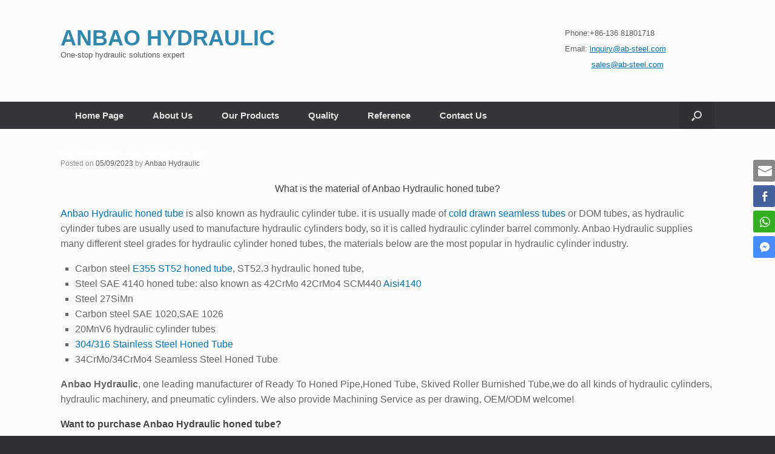

--- FILE ---
content_type: text/html; charset=UTF-8
request_url: https://www.anbaohydraulic.com/2023/05/09/what-is-the-material-of-anbao-hydraulic-honed-tube/
body_size: 11385
content:
<!DOCTYPE html>
<html lang="zh-CN" prefix="og: http://ogp.me/ns#">
<head>
	<!-- Google Tag Manager -->
<script>(function(w,d,s,l,i){w[l]=w[l]||[];w[l].push({'gtm.start':
new Date().getTime(),event:'gtm.js'});var f=d.getElementsByTagName(s)[0],
j=d.createElement(s),dl=l!='dataLayer'?'&l='+l:'';j.async=true;j.src=
'https://www.googletagmanager.com/gtm.js?id='+i+dl;f.parentNode.insertBefore(j,f);
})(window,document,'script','dataLayer','GTM-5S5DN4T');</script>
<!-- End Google Tag Manager -->
	<meta charset="UTF-8" />
	<meta http-equiv="X-UA-Compatible" content="IE=10" />
	<link rel="profile" href="http://gmpg.org/xfn/11" />
	<link rel="pingback" href="https://www.anbaohydraulic.com/xmlrpc.php" />
	
<!-- Search Engine Optimization by Rank Math - https://s.rankmath.com/home -->
<title>What is the material of Anbao Hydraulic honed tube? - Anbao Hydraulic</title>
<meta name="description" content="Anbao Hydraulic honed tube is also known as hydraulic cylinder tube. it is usually made of cold drawn seamless tubes or DOM tubes, as hydraulic cylinder tubes"/>
<meta name="robots" content="follow, index, max-snippet:-1, max-video-preview:-1, max-image-preview:large"/>
<link rel="canonical" href="https://www.anbaohydraulic.com/2023/05/09/what-is-the-material-of-anbao-hydraulic-honed-tube/" />
<meta property="og:locale" content="zh_CN">
<meta property="og:type" content="article">
<meta property="og:title" content="What is the material of Anbao Hydraulic honed tube? - Anbao Hydraulic">
<meta property="og:description" content="Anbao Hydraulic honed tube is also known as hydraulic cylinder tube. it is usually made of cold drawn seamless tubes or DOM tubes, as hydraulic cylinder tubes">
<meta property="og:url" content="https://www.anbaohydraulic.com/2023/05/09/what-is-the-material-of-anbao-hydraulic-honed-tube/">
<meta property="og:site_name" content="Anbao Hydraulic">
<meta property="article:publisher" content="https://www.facebook.com/Anbaocn/">
<meta property="article:section" content="Hydraulic Knowledges">
<meta property="og:updated_time" content="2023-05-09T17:25:18+00:00">
<meta property="og:image" content="https://www.anbaohydraulic.com/wp-content/uploads/2023/05/honed-tube-1.jpg">
<meta property="og:image:secure_url" content="https://www.anbaohydraulic.com/wp-content/uploads/2023/05/honed-tube-1.jpg">
<meta property="og:image:width" content="300">
<meta property="og:image:height" content="300">
<meta property="og:image:alt" content="hydraulic honed tube">
<meta property="og:image:type" content="image/jpeg">
<meta name="twitter:card" content="summary_large_image">
<meta name="twitter:title" content="What is the material of Anbao Hydraulic honed tube? - Anbao Hydraulic">
<meta name="twitter:description" content="Anbao Hydraulic honed tube is also known as hydraulic cylinder tube. it is usually made of cold drawn seamless tubes or DOM tubes, as hydraulic cylinder tubes">
<meta name="twitter:image" content="https://www.anbaohydraulic.com/wp-content/uploads/2023/05/honed-tube-1.jpg">
<script type="application/ld+json" class="rank-math-schema">{
    "@context": "https://schema.org",
    "@graph": [
        {
            "@type": "Organization",
            "@id": "https://www.anbaohydraulic.com/#organization",
            "name": "Anbaohydraulic",
            "url": "https://www.anbaohydraulic.com"
        },
        {
            "@type": "WebSite",
            "@id": "https://www.anbaohydraulic.com/#website",
            "url": "https://www.anbaohydraulic.com",
            "name": "Anbaohydraulic",
            "publisher": {
                "@id": "https://www.anbaohydraulic.com/#organization"
            },
            "inLanguage": "zh-CN",
            "potentialAction": {
                "@type": "SearchAction",
                "target": "https://www.anbaohydraulic.com/?s={search_term_string}",
                "query-input": "required name=search_term_string"
            }
        },
        {
            "@type": "ImageObject",
            "@id": "https://www.anbaohydraulic.com/2023/05/09/what-is-the-material-of-anbao-hydraulic-honed-tube/#primaryImage",
            "url": "http://www.anbaohydraulic.com/wp-content/uploads/2023/05/honed-tube-1.jpg",
            "width": 200,
            "height": 200
        },
        {
            "@type": "WebPage",
            "@id": "https://www.anbaohydraulic.com/2023/05/09/what-is-the-material-of-anbao-hydraulic-honed-tube/#webpage",
            "url": "https://www.anbaohydraulic.com/2023/05/09/what-is-the-material-of-anbao-hydraulic-honed-tube/",
            "name": "What is the material of Anbao Hydraulic honed tube? - Anbao Hydraulic",
            "datePublished": "2023-05-09T17:24:39+00:00",
            "dateModified": "2023-05-09T17:25:18+00:00",
            "isPartOf": {
                "@id": "https://www.anbaohydraulic.com/#website"
            },
            "primaryImageOfPage": {
                "@id": "https://www.anbaohydraulic.com/2023/05/09/what-is-the-material-of-anbao-hydraulic-honed-tube/#primaryImage"
            },
            "inLanguage": "zh-CN"
        },
        {
            "@type": "BlogPosting",
            "headline": "What is the material of Anbao Hydraulic honed tube? - Anbao Hydraulic",
            "datePublished": "2023-05-09T17:24:39+00:00",
            "dateModified": "2023-05-09T17:25:18+00:00",
            "author": {
                "@type": "Person",
                "name": "Anbao Hydraulic"
            },
            "publisher": {
                "@id": "https://www.anbaohydraulic.com/#organization"
            },
            "description": "Anbao Hydraulic honed tube is also known as hydraulic cylinder tube. it is usually made of cold drawn seamless tubes or DOM tubes, as hydraulic cylinder tubes",
            "@id": "https://www.anbaohydraulic.com/2023/05/09/what-is-the-material-of-anbao-hydraulic-honed-tube/#richSnippet",
            "isPartOf": {
                "@id": "https://www.anbaohydraulic.com/2023/05/09/what-is-the-material-of-anbao-hydraulic-honed-tube/#webpage"
            },
            "image": {
                "@id": "https://www.anbaohydraulic.com/2023/05/09/what-is-the-material-of-anbao-hydraulic-honed-tube/#primaryImage"
            },
            "inLanguage": "zh-CN",
            "mainEntityOfPage": {
                "@id": "https://www.anbaohydraulic.com/2023/05/09/what-is-the-material-of-anbao-hydraulic-honed-tube/#webpage"
            }
        }
    ]
}</script>
<!-- /Rank Math WordPress SEO plugin -->

<link rel='dns-prefetch' href='//s.w.org' />
<link rel="alternate" type="application/rss+xml" title="Anbao Hydraulic &raquo; Feed" href="https://www.anbaohydraulic.com/feed/" />
<link rel="alternate" type="application/rss+xml" title="Anbao Hydraulic &raquo; 评论Feed" href="https://www.anbaohydraulic.com/comments/feed/" />
<link rel="alternate" type="application/rss+xml" title="Anbao Hydraulic &raquo; What is the material of Anbao Hydraulic honed tube?评论Feed" href="https://www.anbaohydraulic.com/2023/05/09/what-is-the-material-of-anbao-hydraulic-honed-tube/feed/" />
		<script type="text/javascript">
			window._wpemojiSettings = {"baseUrl":"https:\/\/s.w.org\/images\/core\/emoji\/12.0.0-1\/72x72\/","ext":".png","svgUrl":"https:\/\/s.w.org\/images\/core\/emoji\/12.0.0-1\/svg\/","svgExt":".svg","source":{"concatemoji":"https:\/\/www.anbaohydraulic.com\/wp-includes\/js\/wp-emoji-release.min.js?ver=5.2.21"}};
			!function(e,a,t){var n,r,o,i=a.createElement("canvas"),p=i.getContext&&i.getContext("2d");function s(e,t){var a=String.fromCharCode;p.clearRect(0,0,i.width,i.height),p.fillText(a.apply(this,e),0,0);e=i.toDataURL();return p.clearRect(0,0,i.width,i.height),p.fillText(a.apply(this,t),0,0),e===i.toDataURL()}function c(e){var t=a.createElement("script");t.src=e,t.defer=t.type="text/javascript",a.getElementsByTagName("head")[0].appendChild(t)}for(o=Array("flag","emoji"),t.supports={everything:!0,everythingExceptFlag:!0},r=0;r<o.length;r++)t.supports[o[r]]=function(e){if(!p||!p.fillText)return!1;switch(p.textBaseline="top",p.font="600 32px Arial",e){case"flag":return s([55356,56826,55356,56819],[55356,56826,8203,55356,56819])?!1:!s([55356,57332,56128,56423,56128,56418,56128,56421,56128,56430,56128,56423,56128,56447],[55356,57332,8203,56128,56423,8203,56128,56418,8203,56128,56421,8203,56128,56430,8203,56128,56423,8203,56128,56447]);case"emoji":return!s([55357,56424,55356,57342,8205,55358,56605,8205,55357,56424,55356,57340],[55357,56424,55356,57342,8203,55358,56605,8203,55357,56424,55356,57340])}return!1}(o[r]),t.supports.everything=t.supports.everything&&t.supports[o[r]],"flag"!==o[r]&&(t.supports.everythingExceptFlag=t.supports.everythingExceptFlag&&t.supports[o[r]]);t.supports.everythingExceptFlag=t.supports.everythingExceptFlag&&!t.supports.flag,t.DOMReady=!1,t.readyCallback=function(){t.DOMReady=!0},t.supports.everything||(n=function(){t.readyCallback()},a.addEventListener?(a.addEventListener("DOMContentLoaded",n,!1),e.addEventListener("load",n,!1)):(e.attachEvent("onload",n),a.attachEvent("onreadystatechange",function(){"complete"===a.readyState&&t.readyCallback()})),(n=t.source||{}).concatemoji?c(n.concatemoji):n.wpemoji&&n.twemoji&&(c(n.twemoji),c(n.wpemoji)))}(window,document,window._wpemojiSettings);
		</script>
		<style type="text/css">
img.wp-smiley,
img.emoji {
	display: inline !important;
	border: none !important;
	box-shadow: none !important;
	height: 1em !important;
	width: 1em !important;
	margin: 0 .07em !important;
	vertical-align: -0.1em !important;
	background: none !important;
	padding: 0 !important;
}
</style>
	<link rel='stylesheet' id='wp-block-library-css'  href='https://www.anbaohydraulic.com/wp-includes/css/dist/block-library/style.min.css?ver=5.2.21' type='text/css' media='all' />
<link rel='stylesheet' id='ssb-front-css-css'  href='https://www.anbaohydraulic.com/wp-content/plugins/simple-social-buttons/assets/css/front.css?ver=3.1.1' type='text/css' media='all' />
<link rel='stylesheet' id='rt-fontawsome-css'  href='https://www.anbaohydraulic.com/wp-content/plugins/the-post-grid/assets/vendor/font-awesome/css/font-awesome.min.css?ver=7.7.12' type='text/css' media='all' />
<link rel='stylesheet' id='rt-tpg-css'  href='https://www.anbaohydraulic.com/wp-content/plugins/the-post-grid/assets/css/thepostgrid.min.css?ver=7.7.12' type='text/css' media='all' />
<link rel='stylesheet' id='vantage-style-css'  href='https://www.anbaohydraulic.com/wp-content/themes/vantage/style.css?ver=1.20.20' type='text/css' media='all' />
<link rel='stylesheet' id='font-awesome-css'  href='https://www.anbaohydraulic.com/wp-content/themes/vantage/fontawesome/css/font-awesome.css?ver=4.6.2' type='text/css' media='all' />
<link rel='stylesheet' id='siteorigin-mobilenav-css'  href='https://www.anbaohydraulic.com/wp-content/themes/vantage/inc/mobilenav/css/mobilenav.css?ver=1.20.20' type='text/css' media='all' />
<script type='text/javascript' src='https://www.anbaohydraulic.com/wp-includes/js/jquery/jquery.js?ver=1.12.4-wp'></script>
<script type='text/javascript' src='https://www.anbaohydraulic.com/wp-includes/js/jquery/jquery-migrate.min.js?ver=1.4.1'></script>
<script type='text/javascript' src='https://www.anbaohydraulic.com/wp-content/plugins/simple-social-buttons/assets/js/front.js?ver=3.1.1'></script>
<script type='text/javascript' src='https://www.anbaohydraulic.com/wp-content/themes/vantage/js/jquery.flexslider.min.js?ver=2.1'></script>
<script type='text/javascript' src='https://www.anbaohydraulic.com/wp-content/themes/vantage/js/jquery.touchSwipe.min.js?ver=1.6.6'></script>
<script type='text/javascript'>
/* <![CDATA[ */
var vantage = {"fitvids":"1"};
/* ]]> */
</script>
<script type='text/javascript' src='https://www.anbaohydraulic.com/wp-content/themes/vantage/js/jquery.theme-main.min.js?ver=1.20.20'></script>
<script type='text/javascript' src='https://www.anbaohydraulic.com/wp-content/themes/vantage/js/jquery.fitvids.min.js?ver=1.0'></script>
<!--[if lt IE 9]>
<script type='text/javascript' src='https://www.anbaohydraulic.com/wp-content/themes/vantage/js/html5.min.js?ver=3.7.3'></script>
<![endif]-->
<!--[if (gte IE 6)&(lte IE 8)]>
<script type='text/javascript' src='https://www.anbaohydraulic.com/wp-content/themes/vantage/js/selectivizr.min.js?ver=1.0.3b'></script>
<![endif]-->
<script type='text/javascript'>
/* <![CDATA[ */
var mobileNav = {"search":{"url":"https:\/\/www.anbaohydraulic.com","placeholder":"Search"},"text":{"navigate":"Menu","back":"Back","close":"Close"},"nextIconUrl":"https:\/\/www.anbaohydraulic.com\/wp-content\/themes\/vantage\/inc\/mobilenav\/images\/next.png","mobileMenuClose":"<i class=\"fa fa-times\"><\/i>"};
/* ]]> */
</script>
<script type='text/javascript' src='https://www.anbaohydraulic.com/wp-content/themes/vantage/inc/mobilenav/js/mobilenav.min.js?ver=1.20.20'></script>
<link rel='https://api.w.org/' href='https://www.anbaohydraulic.com/wp-json/' />
<link rel="EditURI" type="application/rsd+xml" title="RSD" href="https://www.anbaohydraulic.com/xmlrpc.php?rsd" />
<link rel="wlwmanifest" type="application/wlwmanifest+xml" href="https://www.anbaohydraulic.com/wp-includes/wlwmanifest.xml" /> 
<meta name="generator" content="WordPress 5.2.21" />
<link rel='shortlink' href='https://www.anbaohydraulic.com/?p=3460' />
<link rel="alternate" type="application/json+oembed" href="https://www.anbaohydraulic.com/wp-json/oembed/1.0/embed?url=https%3A%2F%2Fwww.anbaohydraulic.com%2F2023%2F05%2F09%2Fwhat-is-the-material-of-anbao-hydraulic-honed-tube%2F" />
<link rel="alternate" type="text/xml+oembed" href="https://www.anbaohydraulic.com/wp-json/oembed/1.0/embed?url=https%3A%2F%2Fwww.anbaohydraulic.com%2F2023%2F05%2F09%2Fwhat-is-the-material-of-anbao-hydraulic-honed-tube%2F&#038;format=xml" />
 <style media="screen">

		 /*inline margin*/
	
	
	
	
	
	
			 /*margin-digbar*/

	
		div[class*="simplesocialbuttons-float"].simplesocialbuttons.simplesocial-simple-round button{
	  margin: ;
	}
	
	
	
	
	
	
</style>

<!-- Open Graph Meta Tags generated by Simple Social Buttons 3.1.1 -->
<meta property="og:title" content="What is the material of Anbao Hydraulic honed tube? - Anbao Hydraulic" />
<meta property="og:description" content="What is the material of Anbao Hydraulic honed tube?
Anbao Hydraulic honed tube is also known as hydraulic cylinder tube. it is usually made of cold drawn seamless tubes or DOM tubes, as hydraulic cylinder tubes are usually used to manufacture hydraulic cylinders body, so it is called hydraulic cylinder barrel commonly. Anbao Hydraulic supplies many different steel grades for hydraulic" />
<meta property="og:url" content="https://www.anbaohydraulic.com/2023/05/09/what-is-the-material-of-anbao-hydraulic-honed-tube/" />
<meta property="og:site_name" content="Anbao Hydraulic" />
<meta property="og:image" content="http://www.anbaohydraulic.com/wp-content/uploads/2023/05/honed-tube-1.jpg" />
<meta name="twitter:card" content="summary_large_image" />
<meta name="twitter:description" content="What is the material of Anbao Hydraulic honed tube?
Anbao Hydraulic honed tube is also known as hydraulic cylinder tube. it is usually made of cold drawn seamless tubes or DOM tubes, as hydraulic cylinder tubes are usually used to manufacture hydraulic cylinders body, so it is called hydraulic cylinder barrel commonly. Anbao Hydraulic supplies many different steel grades for hydraulic" />
<meta name="twitter:title" content="What is the material of Anbao Hydraulic honed tube? - Anbao Hydraulic" />
<meta property="twitter:image" content="http://www.anbaohydraulic.com/wp-content/uploads/2023/05/honed-tube-1.jpg" />

		<script>

			jQuery(window).on('elementor/frontend/init', function () {
				var previewIframe = jQuery('#elementor-preview-iframe').get(0);

				// Attach a load event listener to the preview iframe
				jQuery(previewIframe).on('load', function () {
					var tpg_selector = tpg_str_rev("nottub-tropmi-gpttr nottub-aera-noitces-dda-rotnemele");

					var logo = "https://www.anbaohydraulic.com/wp-content/plugins/the-post-grid";
					var log_path = "/assets/images/icon-40x40.svg"; //tpg_str_rev("gvs.04x04-noci/segami/stessa/");

					jQuery('<div class="' + tpg_selector + '" style="vertical-align: bottom;margin-left: 5px;"><img src="' + logo + log_path + '" alt="TPG"/></div>').insertBefore(".elementor-add-section-drag-title");
				});

			});
		</script>
		<style>
			:root {
				--tpg-primary-color: #0d6efd;
				--tpg-secondary-color: #0654c4;
				--tpg-primary-light: #c4d0ff
			}

					</style>

		<meta name="viewport" content="width=device-width, initial-scale=1" />			<style type="text/css">
				.so-mobilenav-mobile + * { display: none; }
				@media screen and (max-width: 480px) { .so-mobilenav-mobile + * { display: block; } .so-mobilenav-standard + * { display: none; } .site-navigation #search-icon { display: none; } .has-menu-search .main-navigation ul { margin-right: 0 !important; }
									}
			</style>
				<style type="text/css" media="screen">
			#footer-widgets .widget { width: 100%; }
			#masthead-widgets .widget { width: 100%; }
		</style>
		<style type="text/css" id="vantage-footer-widgets">#footer-widgets aside { width : 100%; }</style> <style type="text/css" id="customizer-css">body,button,input,select,textarea { font-family: "Arial", Helvetica, sans-serif; font-weight: 400 } #masthead.site-header .hgroup .site-title, #masthead.site-header.masthead-logo-in-menu .logo > .site-title { font-family: "Arial", Helvetica, sans-serif; font-weight: 400; color: #000000 } #page-wrapper h1,#page-wrapper h2,#page-wrapper h3,#page-wrapper h4,#page-wrapper h5,#page-wrapper h6 { font-family: "Arial", Helvetica, sans-serif; font-weight: 400 } .main-navigation, .mobile-nav-frame, .mobile-nav-frame .title h3 { font-family: "Arial", Helvetica, sans-serif; font-weight: 400 } #masthead .hgroup .site-description, #masthead.masthead-logo-in-menu .site-description { color: #000000 } #masthead .hgroup .support-text, #masthead .hgroup .site-description { font-size: 20px; color: #494949 } #page-title, article.post .entry-header h1.entry-title, article.page .entry-header h1.entry-title { font-size: 10px } #page-title, article.post .entry-header h1.entry-title, article.page .entry-header h1.entry-title, .woocommerce #page-wrapper .product h1.entry-title { color: #ffffff } .entry-content { font-size: 16px } #secondary .widget { font-size: 14px } .entry-content h1 { font-size: 24px } .entry-content h2 { font-size: 20px } .entry-content h3 { font-size: 16px } .entry-content h4 { font-size: 16px } .entry-content h6 { font-size: 16px } .entry-content a, .entry-content a:visited, article.post .author-box .box-content .author-posts a:hover, #secondary a, #secondary a:visited, #masthead .hgroup a, #masthead .hgroup a:visited, .comment-form .logged-in-as a, .comment-form .logged-in-as a:visited { color: #0072b8 } .entry-content a, .textwidget a { text-decoration: none } .entry-content a:hover, .entry-content a:focus, .entry-content a:active, #secondary a:hover, #masthead .hgroup a:hover, #masthead .hgroup a:focus, #masthead .hgroup a:active, .comment-form .logged-in-as a:hover, .comment-form .logged-in-as a:focus, .comment-form .logged-in-as a:active { color: #ed851e } .entry-content a:hover, .textwidget a:hover { text-decoration: underline } .main-navigation ul li a { padding-top: 15px; padding-bottom: 15px } .main-navigation ul li a, #masthead.masthead-logo-in-menu .logo { padding-left: 24px; padding-right: 24px } .main-navigation ul li { font-size: 15px } a.button, button, html input[type="button"], input[type="reset"], input[type="submit"], .post-navigation a, #image-navigation a, article.post .more-link, article.page .more-link, .paging-navigation a, .woocommerce #page-wrapper .button, .woocommerce a.button, .woocommerce .checkout-button, .woocommerce input.button, #infinite-handle span button { text-shadow: none } a.button, button, html input[type="button"], input[type="reset"], input[type="submit"], .post-navigation a, #image-navigation a, article.post .more-link, article.page .more-link, .paging-navigation a, .woocommerce #page-wrapper .button, .woocommerce a.button, .woocommerce .checkout-button, .woocommerce input.button, .woocommerce #respond input#submit.alt, .woocommerce a.button.alt, .woocommerce button.button.alt, .woocommerce input.button.alt, #infinite-handle span { -webkit-box-shadow: none; -moz-box-shadow: none; box-shadow: none } </style><link rel="icon" href="https://www.anbaohydraulic.com/wp-content/uploads/2019/11/ab-logo-150x150.png" sizes="32x32" />
<link rel="icon" href="https://www.anbaohydraulic.com/wp-content/uploads/2019/11/ab-logo-300x300.png" sizes="192x192" />
<link rel="apple-touch-icon-precomposed" href="https://www.anbaohydraulic.com/wp-content/uploads/2019/11/ab-logo-300x300.png" />
<meta name="msapplication-TileImage" content="https://www.anbaohydraulic.com/wp-content/uploads/2019/11/ab-logo-300x300.png" />
<script>
    window.dataLayer = window.dataLayer || [];
    function gtag() { dataLayer.push(arguments); }

    // 1. 每个页面先默认 不同意追踪 及 不接受 cookie
    gtag('consent', 'default', {
        analytics_storage: 'denied',
        ad_storage: 'denied',
        ad_user_data: 'denied',
        ad_personalization: 'denied',
        wait_for_update: 500, // if has CMP, wait 500ms for CMP to update
        region: [
            'AT', 'BE', 'BG', 'CY', 'CZ', 'DE', 'DK', 'EE', 'ES', 'FI', 'FR', 'GR', 'HR', 'HU', 'IE', 'IS', 'IT', 'LI', 'LT', 'LU', 'LV', 'MT', 'NL', 'NO', 'PL', 'PT', 'RO', 'SE', 'SI', 'SK'
        ], // apply default to specific regions only
    });

    // 1.a 其它可选的设置
    gtag('set', 'url_passthrough', true); // improve tracking via querystring info when consent is denied
    gtag('set', 'ads_data_redaction', true); // further remove ads click info when ad_storage is denied
</script>

<script>
    // 2. 根据用户之前是否同意的选项 在每个页面自动触发 代码同意追踪 及 cookie
    if (localStorage['gtag.consent.option'] !== undefined) {
        const option = JSON.parse(localStorage['gtag.consent.option']);
        gtag('consent', 'update', option);
    }
</script>


<script>
    // 按钮的代码 给用户 同意 cookie
    document.addEventListener('click', function (e) {
        const btnAcceptCookie = e.target.closest('[class="cky-btn cky-btn-accept"]'); //同意按钮
        if (btnAcceptCookie === null) return;

        const option = {
            'analytics_storage': 'granted',
            'ad_storage': 'granted',
            'ad_user_data': 'granted',
            'ad_personalization': 'granted'
        };
        gtag('consent', 'update', option);

        // 3. 保存并记录用户是否同意的选项 以便下一页面自动选择是否同意 cookie
        localStorage['gtag.consent.option'] = JSON.stringify(option);
    });
</script>


<script>
    // 按钮的代码 给用户 拒绝 cookie
    document.addEventListener('click', function (e) {
        const btnRejectCookie = e.target.closest('[class="cky-btn cky-btn-reject"]'); //拒绝按钮
        if (btnRejectCookie === null) return;

        const option = {
            'analytics_storage': 'denied',
            'ad_storage': 'denied',
            'ad_user_data': 'denied',
            'ad_personalization': 'denied'
        };
        gtag('consent', 'update', option);

        // 3b. 移除之前保存的用户同意选项的记录 以便下一页面不再自动同意 cookie
        localStorage.removeItem('gtag.consent.option');
    });
</script>
	
	
</head>

<body class="post-template-default single single-post postid-3460 single-format-standard rttpg rttpg-7.7.12 radius-frontend rttpg-body-wrap rttpg-flaticon responsive layout-full no-js no-sidebar has-menu-search page-layout-default sidebar-position-left mobilenav">
	<!-- Google Tag Manager (noscript) -->
<noscript><iframe src="https://www.googletagmanager.com/ns.html?id=GTM-5S5DN4T"
height="0" width="0" style="display:none;visibility:hidden"></iframe></noscript>
<!-- End Google Tag Manager (noscript) -->


<div id="page-wrapper">

	<a class="skip-link screen-reader-text" href="#content">Skip to content</a>

	
	
		<header id="masthead" class="site-header" role="banner">

	<div class="hgroup full-container masthead-sidebar">

		
							<div id="masthead-widgets" class="full-container">
					<aside id="siteorigin-panels-builder-6" class="widget widget_siteorigin-panels-builder"><div id="pl-w5de61a3c30493"  class="panel-layout" ><div id="pg-w5de61a3c30493-0"  class="panel-grid panel-no-style" ><div id="pgc-w5de61a3c30493-0-0"  class="panel-grid-cell" ><div id="panel-w5de61a3c30493-0-0-0" class="so-panel widget widget_sow-editor panel-first-child panel-last-child" data-index="0" ><div class="so-widget-sow-editor so-widget-sow-editor-base">
<div class="siteorigin-widget-tinymce textwidget">
	<h1><span style="color: #3087b0;"><strong><b>ANBAO HYDRAULIC</b></strong></span></h1>
<p>One-stop hydraulic solutions expert</p>
</div>
</div></div></div><div id="pgc-w5de61a3c30493-0-1"  class="panel-grid-cell" ><div id="panel-w5de61a3c30493-0-1-0" class="so-panel widget widget_sow-editor panel-first-child panel-last-child" data-index="1" ><div class="so-widget-sow-editor so-widget-sow-editor-base">
<div class="siteorigin-widget-tinymce textwidget">
	<ul>
<li>Phone:+86-136 81801718</li>
<li>Email: <a href="mailto:sales@ab-steel.com"><u>inquiry@ab-steel.com</u></a></li>
<li>           <a href="mailto:sales@ab-steel.com"><u>sales@ab-steel.com</u></a></li>
</ul>
</div>
</div></div></div></div></div></aside>				</div>
			
		
	</div><!-- .hgroup.full-container -->

	
<nav class="site-navigation main-navigation primary use-sticky-menu">

	<div class="full-container">
				
					<div id="so-mobilenav-standard-1" data-id="1" class="so-mobilenav-standard"></div><div class="menu-menu-1-container"><ul id="menu-menu-1" class="menu"><li id="menu-item-95" class="menu-item menu-item-type-post_type menu-item-object-page menu-item-home menu-item-95"><a href="https://www.anbaohydraulic.com/">Home Page</a></li>
<li id="menu-item-40" class="menu-item menu-item-type-post_type menu-item-object-page menu-item-40"><a href="https://www.anbaohydraulic.com/about-us/">About Us</a></li>
<li id="menu-item-598" class="menu-item menu-item-type-post_type menu-item-object-page menu-item-has-children menu-item-598"><a href="https://www.anbaohydraulic.com/our-products/">Our Products</a>
<ul class="sub-menu">
	<li id="menu-item-566" class="menu-item menu-item-type-post_type menu-item-object-page menu-item-has-children menu-item-566"><a href="https://www.anbaohydraulic.com/our-products/honed-tube/">Honed Tube</a>
	<ul class="sub-menu">
		<li id="menu-item-564" class="menu-item menu-item-type-post_type menu-item-object-page menu-item-564"><a href="https://www.anbaohydraulic.com/our-products/ready-to-honed-tube/">Ready to Honed Tube</a></li>
		<li id="menu-item-723" class="menu-item menu-item-type-post_type menu-item-object-page menu-item-723"><a href="https://www.anbaohydraulic.com/our-products/skived-roller-burnished-tube/">Skived &#038; Roller Burnished Tube</a></li>
	</ul>
</li>
	<li id="menu-item-4533" class="menu-item menu-item-type-custom menu-item-object-custom menu-item-4533"><a href="https://www.anbaohydraulic.com/our-products/precision-hydraulic-steel-tube/"><span class="icon"></span>Precision Hydraulic Steel Tube</a></li>
	<li id="menu-item-1390" class="menu-item menu-item-type-post_type menu-item-object-page menu-item-has-children menu-item-1390"><a href="https://www.anbaohydraulic.com/cold-drawn-seamless-tube/">Cold Drawn Seamless Tube</a>
	<ul class="sub-menu">
		<li id="menu-item-561" class="menu-item menu-item-type-post_type menu-item-object-page menu-item-561"><a href="https://www.anbaohydraulic.com/our-products/high-pressure-oil-pipe/">High Pressure Oil Pipe</a></li>
		<li id="menu-item-2574" class="menu-item menu-item-type-post_type menu-item-object-page menu-item-2574"><a href="https://www.anbaohydraulic.com/34crmo-seamless-steel-tube/">34CrMo/34CrMo4 Seamless Steel Tube</a></li>
	</ul>
</li>
	<li id="menu-item-4366" class="menu-item menu-item-type-post_type menu-item-object-page menu-item-4366"><a href="https://www.anbaohydraulic.com/hdd-drill-pipe-drill-rod/">HDD Drill Pipe &#038; Drill Rod</a></li>
	<li id="menu-item-565" class="menu-item menu-item-type-post_type menu-item-object-page menu-item-565"><a href="https://www.anbaohydraulic.com/our-products/chrome-plated-bar/">Chrome Plated Bar</a></li>
	<li id="menu-item-563" class="menu-item menu-item-type-post_type menu-item-object-page menu-item-563"><a href="https://www.anbaohydraulic.com/our-products/hollow-chrome-plated-bar/">Hollow Chrome Plated Bar</a></li>
	<li id="menu-item-1321" class="menu-item menu-item-type-post_type menu-item-object-page menu-item-1321"><a href="https://www.anbaohydraulic.com/induction-hardened-chrome-plated-bar/">Induction Hardened Chrome Plated Bar</a></li>
	<li id="menu-item-2825" class="menu-item menu-item-type-post_type menu-item-object-page menu-item-2825"><a href="https://www.anbaohydraulic.com/stainless-steel-cylinder-barrel/">Stainless Steel Cylinder Barrel</a></li>
	<li id="menu-item-2818" class="menu-item menu-item-type-post_type menu-item-object-page menu-item-2818"><a href="https://www.anbaohydraulic.com/stainless-steel-cylinder-rod/">Stainless Steel Cylinder Rod</a></li>
	<li id="menu-item-1322" class="menu-item menu-item-type-post_type menu-item-object-page menu-item-has-children menu-item-1322"><a href="https://www.anbaohydraulic.com/4140-hard-chrome-bar/">4140 Hard Chrome Bar</a>
	<ul class="sub-menu">
		<li id="menu-item-1371" class="menu-item menu-item-type-post_type menu-item-object-page menu-item-1371"><a href="https://www.anbaohydraulic.com/4140-hydraulic-cylinder-barrel/">4140 Hydraulic Cylinder Barrel</a></li>
		<li id="menu-item-1382" class="menu-item menu-item-type-post_type menu-item-object-page menu-item-1382"><a href="https://www.anbaohydraulic.com/sae4140-hot-rolled-round-steel-bar/">SAE4140 Hot Rolled Round Steel Bar</a></li>
	</ul>
</li>
	<li id="menu-item-562" class="menu-item menu-item-type-post_type menu-item-object-page menu-item-has-children menu-item-562"><a href="https://www.anbaohydraulic.com/our-products/hydraulic-cylinder/">Custom Hydraulic Cylinder</a>
	<ul class="sub-menu">
		<li id="menu-item-3585" class="menu-item menu-item-type-custom menu-item-object-custom menu-item-3585"><a href="https://www.anbaohydraulic.com/scissor-hoist-hydraulic-cylinder/"><span class="icon"></span>Scissor Hoist Hydraulic Cylinder</a></li>
		<li id="menu-item-3586" class="menu-item menu-item-type-custom menu-item-object-custom menu-item-3586"><a href="https://www.anbaohydraulic.com/telescopic-hydraulic-cylinder/"><span class="icon"></span>Telescopic Hydraulic Cylinder</a></li>
		<li id="menu-item-3187" class="menu-item menu-item-type-post_type menu-item-object-page menu-item-3187"><a href="https://www.anbaohydraulic.com/construction-vehicle-hydraulic-cylinder/">Construction Vehicle Hydraulic Cylinder</a></li>
	</ul>
</li>
</ul>
</li>
<li id="menu-item-753" class="menu-item menu-item-type-post_type menu-item-object-page menu-item-has-children menu-item-753"><a href="https://www.anbaohydraulic.com/quality/">Quality</a>
<ul class="sub-menu">
	<li id="menu-item-756" class="menu-item menu-item-type-post_type menu-item-object-page menu-item-756"><a href="https://www.anbaohydraulic.com/quality/equipment/">Equipment</a></li>
	<li id="menu-item-755" class="menu-item menu-item-type-post_type menu-item-object-page menu-item-755"><a href="https://www.anbaohydraulic.com/quality/materials/">Materials</a></li>
</ul>
</li>
<li id="menu-item-2296" class="menu-item menu-item-type-custom menu-item-object-custom menu-item-has-children menu-item-2296"><a href="#"><span class="icon"></span>Reference</a>
<ul class="sub-menu">
	<li id="menu-item-301" class="menu-item menu-item-type-post_type menu-item-object-page menu-item-301"><a href="https://www.anbaohydraulic.com/faq/news/">News</a></li>
	<li id="menu-item-280" class="menu-item menu-item-type-post_type menu-item-object-page menu-item-280"><a href="https://www.anbaohydraulic.com/faq/faq-2/">FAQ</a></li>
</ul>
</li>
<li id="menu-item-106" class="menu-item menu-item-type-post_type menu-item-object-page menu-item-106"><a href="https://www.anbaohydraulic.com/contact-us/">Contact Us</a></li>
</ul></div><div id="so-mobilenav-mobile-1" data-id="1" class="so-mobilenav-mobile"></div><div class="menu-mobilenav-container"><ul id="mobile-nav-item-wrap-1" class="menu"><li><a href="#" class="mobilenav-main-link" data-id="1"><span class="mobile-nav-icon"></span><span class="mobilenav-main-link-text">Menu</span></a></li></ul></div>		
		
					<div id="search-icon">
				<div id="search-icon-icon" tabindex="0" role="button" aria-label="Open the search"><div class="vantage-icon-search"></div></div>
				
<form method="get" class="searchform" action="https://www.anbaohydraulic.com/" role="search">
	<label for="search-form" class="screen-reader-text">Search for:</label>
	<input type="search" name="s" class="field" id="search-form" value="" placeholder="Search"/>
</form>
			</div>
					</div>
</nav><!-- .site-navigation .main-navigation -->

</header><!-- #masthead .site-header -->

	
	
	
	
	<div id="main" class="site-main">
		<div class="full-container">
			
<div id="primary" class="content-area">
	<div id="content" class="site-content" role="main">

		
		
<article id="post-3460" class="post post-3460 type-post status-publish format-standard hentry category-hydraulic-products">

	<div class="entry-main">

		
					<header class="entry-header">

				
									<h1 class="entry-title">What is the material of Anbao Hydraulic honed tube?</h1>
				
									<div class="entry-meta">
						Posted on <a href="https://www.anbaohydraulic.com/2023/05/09/what-is-the-material-of-anbao-hydraulic-honed-tube/" title="下午5:24" rel="bookmark"><time class="entry-date" datetime="2023-05-09T17:24:39+08:00">05/09/2023</time></a><time class="updated" datetime="2023-05-09T17:25:18+08:00">05/09/2023</time> <span class="byline"> by <span class="author vcard"><a class="url fn n" href="https://www.anbaohydraulic.com/author/anbao-hdraulic/" title="View all posts by Anbao Hydraulic" rel="author">Anbao Hydraulic</a></span></span> 					</div><!-- .entry-meta -->
				
			</header><!-- .entry-header -->
		
		<div class="entry-content">
			<h4 style="text-align: center;">What is the material of Anbao Hydraulic honed tube?</h4>
<p><a href="https://www.anbaohydraulic.com/our-products/honed-tube/">Anbao Hydraulic honed tube</a> is also known as hydraulic cylinder tube. it is usually made of <a href="https://www.anbaohydraulic.com/cold-drawn-seamless-tube/">cold drawn seamless tubes</a> or DOM tubes, as hydraulic cylinder tubes are usually used to manufacture hydraulic cylinders body, so it is called hydraulic cylinder barrel commonly. Anbao Hydraulic supplies many different steel grades for hydraulic cylinder honed tubes, the materials below are the most popular in hydraulic cylinder industry.</p>
<ul>
<li>Carbon steel <a href="https://www.anbaohydraulic.com/our-products/honed-tube/">E355 ST52 honed tube</a>, ST52.3 hydraulic honed tube,</li>
<li>Steel SAE 4140 honed tube: also known as 42CrMo 42CrMo4 SCM440 <a href="https://www.anbaohydraulic.com/4140-hydraulic-cylinder-barrel/">Aisi4140</a></li>
<li>Steel 27SiMn</li>
<li>Carbon steel SAE 1020,SAE 1026</li>
<li>20MnV6 hydraulic cylinder tubes</li>
<li><a href="https://www.anbaohydraulic.com/stainless-steel-cylinder-barrel/">304/316 Stainless Steel Honed Tube</a></li>
<li>34CrMo/34CrMo4 Seamless Steel Honed Tube</li>
</ul>
<p><strong>Anbao Hydraulic</strong>, one leading manufacturer of Ready To Honed Pipe,Honed Tube, Skived Roller Burnished Tube,we do all kinds of hydraulic cylinders, hydraulic machinery, and pneumatic cylinders.&nbsp;We also provide Machining Service as per drawing, OEM/ODM welcome!</p>
<h4><strong>Want to purchase Anbao Hydraulic </strong><strong>honed tube</strong><strong>?&nbsp;</strong></h4>
<p>Please contact us through&nbsp;below methods for more information.</p>
<p>Email:&nbsp;<a href="mailto:sales@ab-steel.com">sales@ab-steel.com</a>&nbsp;<a href="mailto:inquiry@ab-steel.com">inquiry@ab-steel.com</a><br>
Tel&nbsp;&amp;&nbsp;WhatsApp&nbsp;&amp;&nbsp;Wechat&nbsp; : +8613681801718</p>


<div class="wp-block-image"><figure class="aligncenter"><img src="http://www.anbaohydraulic.com/wp-content/uploads/2023/05/honed-tube-1.jpg" alt="Anbao Hydraulic honed tube" class="wp-image-3456"/></figure></div>
					</div><!-- .entry-content -->

					<div class="entry-categories">
				Posted in <a href="https://www.anbaohydraulic.com/category/hydraulic-products/" rel="category tag">Hydraulic Knowledges</a>.			</div>
		
		
		
	</div>

</article><!-- #post-3460 -->

				<nav id="nav-below" class="site-navigation post-navigation">
			<h2 class="assistive-text">Post navigation</h2>

			
				<div class="single-nav-wrapper">
					<div class="nav-previous"><a href="https://www.anbaohydraulic.com/2023/05/05/what-is-the-suitable-material-for-cylinder-piston-rod-2/" rel="prev"><span class="meta-nav">&larr;</span> What &hellip;</a></div>					<div class="nav-next"><a href="https://www.anbaohydraulic.com/2023/05/18/st52-bks-honed-tube-for-hydraulic-cylinder/" rel="next">ST52 &hellip; <span class="meta-nav">&rarr;</span></a></div>				</div>

			
		</nav><!-- #nav-below -->
		
		
		

	<div id="comments" class="comments-area">

	
	
	
		<div id="respond" class="comment-respond">
		<h3 id="reply-title" class="comment-reply-title">发表评论 <small><a rel="nofollow" id="cancel-comment-reply-link" href="/2023/05/09/what-is-the-material-of-anbao-hydraulic-honed-tube/#respond" style="display:none;">取消回复</a></small></h3>			<form action="https://www.anbaohydraulic.com/wp-comments-post.php" method="post" id="commentform" class="comment-form">
				<p class="comment-notes"><span id="email-notes">邮箱地址不会被公开。</span> 必填项已用<span class="required">*</span>标注</p><p class="comment-form-comment"><label for="comment">评论</label> <textarea id="comment" name="comment" cols="45" rows="8" maxlength="65525" required="required"></textarea></p><p class="comment-form-author"><label for="author">名称 <span class="required">*</span></label> <input id="author" name="author" type="text" value="" size="30" maxlength="245" required='required' /></p>
<p class="comment-form-email"><label for="email">电子邮件 <span class="required">*</span></label> <input id="email" name="email" type="text" value="" size="30" maxlength="100" aria-describedby="email-notes" required='required' /></p>
<p class="comment-form-url"><label for="url">站点</label> <input id="url" name="url" type="text" value="" size="30" maxlength="200" /></p>
<p class="comment-form-cookies-consent"><input id="wp-comment-cookies-consent" name="wp-comment-cookies-consent" type="checkbox" value="yes" /><label for="wp-comment-cookies-consent">在此浏览器中保存我的姓名、电子邮件和站点地址。</label></p>
<p class="form-submit"><input name="submit" type="submit" id="submit" class="submit" value="发表评论" /> <input type='hidden' name='comment_post_ID' value='3460' id='comment_post_ID' />
<input type='hidden' name='comment_parent' id='comment_parent' value='0' />
</p>			</form>
			</div><!-- #respond -->
	
</div><!-- #comments .comments-area -->


	</div><!-- #content .site-content -->
</div><!-- #primary .content-area -->


<div id="secondary" class="widget-area" role="complementary">
			</div><!-- #secondary .widget-area -->

					</div><!-- .full-container -->
	</div><!-- #main .site-main -->

	
	
	<footer id="colophon" class="site-footer" role="contentinfo">

			<div id="footer-widgets" class="full-container">
			<aside id="custom_html-3" class="widget_text widget widget_custom_html"><div class="textwidget custom-html-widget"><div style="text-align: center;"><strong>Email:<a onclick="return gtag_report_conversion('mailto:sales@ab-steel.com');" href="mailto:sales@ab-steel.com">sales@ab-steel.com</a>  <a onclick="return gtag_report_conversion('mailto:inquiry@ab-steel.com');" href="mailto:inquiry@ab-steel.com">inquiry@ab-steel.com</a></strong></div>

<div style="text-align: center;"></div>
<div style="text-align: center;"><strong>Tel:+86-19921607440  Mobile:+86-13681801718</strong></div>
<div style="text-align: center;"></div>
<div style="text-align: center;"><strong>Contact person: Mr. Bruce Lee/ Miss Rebecca</strong></div>
&nbsp;</div></aside>		</div><!-- #footer-widgets -->
	
	
	<div id="theme-attribution">A <a href="https://siteorigin.com">SiteOrigin</a> Theme</div>
</footer><!-- #colophon .site-footer -->

	
</div><!-- #page-wrapper -->


<div class="simplesocialbuttons simplesocial-simple-round simplesocialbuttons-float-right-center post-3460 post  simplesocialbuttons-slide-no-animation">
<button onclick="javascript:window.location.href = this.dataset.href;return false;" class="simplesocial-email-share" data-href="mailto:?subject=What+is+the+material+of+Anbao+Hydraulic+honed+tube%3F&body=https://www.anbaohydraulic.com/2023/05/09/what-is-the-material-of-anbao-hydraulic-honed-tube/"><span class="simplesocialtxt">Email</span></button>
<button class="simplesocial-fb-share" target="_blank" data-href="https://www.facebook.com/sharer/sharer.php?u=https://www.anbaohydraulic.com/2023/05/09/what-is-the-material-of-anbao-hydraulic-honed-tube/" onclick="javascript:window.open(this.dataset.href, '', 'menubar=no,toolbar=no,resizable=yes,scrollbars=yes,height=600,width=600');return false;"><span class="simplesocialtxt">Facebook </span> </button>
<button onclick="javascript:window.open(this.dataset.href, '_blank' );return false;" class="simplesocial-whatsapp-share" data-href="https://web.whatsapp.com/send?text=https://www.anbaohydraulic.com/2023/05/09/what-is-the-material-of-anbao-hydraulic-honed-tube/"><span class="simplesocialtxt">WhatsApp</span></button>
<button class="simplesocial-msng-share"  onclick="javascript:window.open( this.dataset.href, '_blank',  'menubar=no,toolbar=no,resizable=yes,scrollbars=yes,height=600,width=600' );return false;" data-href="http://www.facebook.com/dialog/send?app_id=891268654262273&redirect_uri=https%3A%2F%2Fwww.anbaohydraulic.com%2F2023%2F05%2F09%2Fwhat-is-the-material-of-anbao-hydraulic-honed-tube%2F&link=https%3A%2F%2Fwww.anbaohydraulic.com%2F2023%2F05%2F09%2Fwhat-is-the-material-of-anbao-hydraulic-honed-tube%2F&display=popup" ><span class="simplesocialtxt">Messenger</span></button> 
</div>

<!--Start of Tawk.to Script (0.7.2)-->
<script id="tawk-script" type="text/javascript">
var Tawk_API = Tawk_API || {};
var Tawk_LoadStart=new Date();
(function(){
	var s1 = document.createElement( 'script' ),s0=document.getElementsByTagName( 'script' )[0];
	s1.async = true;
	s1.src = 'https://embed.tawk.to/5ddf7ba8d96992700fc9a7c7/default';
	s1.charset = 'UTF-8';
	s1.setAttribute( 'crossorigin','*' );
	s0.parentNode.insertBefore( s1, s0 );
})();
</script>
<!--End of Tawk.to Script (0.7.2)-->
		<a href="#" id="scroll-to-top" class="scroll-to-top" title="Back To Top"><span class="vantage-icon-arrow-up"></span></a>
		                <style type="text/css" media="all"
                       id="siteorigin-panels-layouts-footer">/* Layout w5de61a3c30493 */ #pgc-w5de61a3c30493-0-0 { width:75%;width:calc(75% - ( 0.249999998125 * 30px ) ) } #pl-w5de61a3c30493 #panel-w5de61a3c30493-0-0-0 , #pl-w5de61a3c30493 #panel-w5de61a3c30493-0-1-0 {  } #pgc-w5de61a3c30493-0-1 { width:25%;width:calc(25% - ( 0.750000001875 * 30px ) ) } #pl-w5de61a3c30493 .so-panel { margin-bottom:35px } #pl-w5de61a3c30493 .so-panel:last-child { margin-bottom:0px } #pg-w5de61a3c30493-0.panel-no-style, #pg-w5de61a3c30493-0.panel-has-style > .panel-row-style { -webkit-align-items:flex-start;align-items:flex-start } @media (max-width:780px){ #pg-w5de61a3c30493-0.panel-no-style, #pg-w5de61a3c30493-0.panel-has-style > .panel-row-style { -webkit-flex-direction:column;-ms-flex-direction:column;flex-direction:column } #pg-w5de61a3c30493-0 > .panel-grid-cell , #pg-w5de61a3c30493-0 > .panel-row-style > .panel-grid-cell { width:100%;margin-right:0 } #pgc-w5de61a3c30493-0-0 { margin-bottom:35px } #pl-w5de61a3c30493 .panel-grid-cell { padding:0 } #pl-w5de61a3c30493 .panel-grid .panel-grid-cell-empty { display:none } #pl-w5de61a3c30493 .panel-grid .panel-grid-cell-mobile-last { margin-bottom:0px }  } </style><link rel='stylesheet' id='siteorigin-panels-front-css'  href='https://www.anbaohydraulic.com/wp-content/plugins/siteorigin-panels/css/front-flex.min.css?ver=2.10.13' type='text/css' media='all' />
<script type='text/javascript' src='https://www.anbaohydraulic.com/wp-includes/js/comment-reply.min.js?ver=5.2.21'></script>
<script type='text/javascript' src='https://www.anbaohydraulic.com/wp-includes/js/wp-embed.min.js?ver=5.2.21'></script>

</body>
</html>
